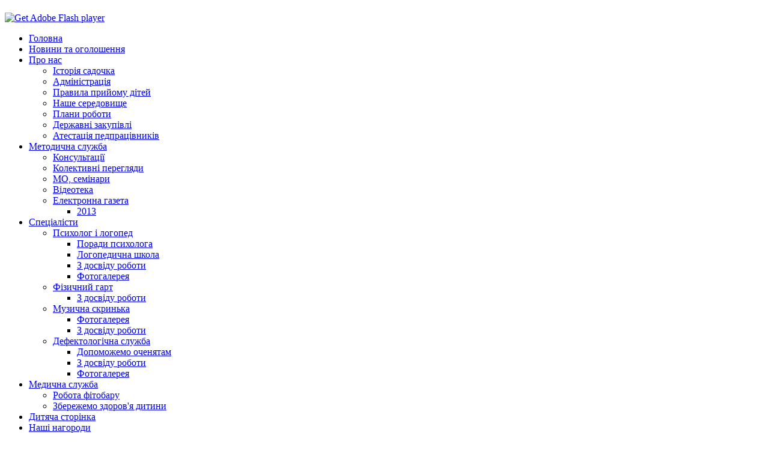

--- FILE ---
content_type: text/html; charset=utf-8
request_url: http://dnzromashka.rv.ua/index.php/2013-03-17-21-28-44/mo-seminari/69-rajonne-sektsijne-zasidannya-zaviduvachiv-ta-metodistiv-dnz
body_size: 8451
content:
<!DOCTYPE html>
<html dir="ltr" lang="uk-ua">
<head>
      <base href="http://dnzromashka.rv.ua/index.php/2013-03-17-21-28-44/mo-seminari/69-rajonne-sektsijne-zasidannya-zaviduvachiv-ta-metodistiv-dnz" />
  <meta http-equiv="content-type" content="text/html; charset=utf-8" />
  <meta name="keywords" content="ДНЗ, Ромашка, Березнівський, Рівненська, дошкільний навчальний заклад, ДНЗ №1, &quot;Ромашка&quot;, місто Березне, березнівський район, ромашка" />
  <meta name="rights" content="Всіма правами володіє ДНЗ &quot;Ромашка&quot;" />
  <meta name="author" content="Адміністратор" />
  <meta name="description" content="Офіційний сайт дошкільного навчального закладу №1 &quot;Ромашка&quot; Березнівського району Рівненської області" />
  <meta name="generator" content="Joomla! - Open Source Content Management" />
  <title>Районне секційне засідання завідувачів та методистів ДНЗ</title>
  <link href="http://dnzromashka.rv.ua/index.php/component/search/?Itemid=208&amp;catid=82&amp;id=69&amp;format=opensearch" rel="search" title="Пошук ДНЗ Ромашка" type="application/opensearchdescription+xml" />
  <link rel="stylesheet" href="/plugins/content/attachments/attachments1.css" type="text/css" />
  <link rel="stylesheet" href="/plugins/content/attachments/attachments.css" type="text/css" />
  <link rel="stylesheet" href="http://dnzromashka.rv.ua/modules/mod_jvcounter/assets/jvcounter.css" type="text/css" />
  <link rel="stylesheet" href="/modules/mod_roknavmenu/themes/fusion/css/fusion.css" type="text/css" />
  <style type="text/css">

  </style>
  <script src="/media/system/js/mootools-core.js" type="text/javascript"></script>
  <script src="/media/system/js/core.js" type="text/javascript"></script>
  <script src="/media/system/js/caption.js" type="text/javascript"></script>
  <script src="/media/system/js/mootools-more.js" type="text/javascript"></script>
  <script src="/plugins/content/attachments/attachments_refresh.js" type="text/javascript"></script>
  <script src="/modules/mod_zstagcloud/js/swfobject.js" type="text/javascript"></script>
  <script src="/modules/mod_roknavmenu/themes/fusion/js/sfhover.js" type="text/javascript"></script>
  <script src="/modules/mod_roknavmenu/themes/fusion/js/fusion.js" type="text/javascript"></script>
  <script type="text/javascript">
window.addEvent('load', function() {
				new JCaption('img.caption');
			});function keepAlive() {	var myAjax = new Request({method: "get", url: "index.php"}).send();} window.addEvent("domready", function(){ keepAlive.periodical(840000); });                window.addEvent('domready', function() {
                new Fusion('ul.menutop', {
                pill: 0,
                effect: 'slide and fade',
                opacity:  1,
                hideDelay:  500,
                centered:  0,
                tweakInitial: {'x': 0, 'y': 0},
                tweakSubsequent: {'x':  0, 'y':  0},
                tweakSizes: {'width': 0, 'height': 0},
                menuFx: {duration:  400, transition: Fx.Transitions.Quad.easeOut},
                pillFx: {duration:  400, transition: Fx.Transitions.Back.easeOut}
                });
                });
                
  </script>

    <link rel="stylesheet" href="/templates/system/css/system.css" />
    <link rel="stylesheet" href="/templates/system/css/general.css" />

    <!-- Created by Artisteer v4.0.0.58475 -->
    
    
    <meta name="viewport" content="initial-scale = 1.0, maximum-scale = 1.0, user-scalable = no, width = device-width">

    <!--[if lt IE 9]><script src="http://html5shiv.googlecode.com/svn/trunk/html5.js"></script><![endif]-->
    <link rel="stylesheet" href="/templates/delodomtuch2/css/template.css" media="screen">
    <!--[if lte IE 7]><link rel="stylesheet" href="/templates/delodomtuch2/css/template.ie7.css" media="screen" /><![endif]-->
    <link rel="stylesheet" href="/templates/delodomtuch2/css/template.responsive.css" media="all">


    <script>if ('undefined' != typeof jQuery) document._artxJQueryBackup = jQuery;</script>
    <script src="/templates/delodomtuch2/jquery.js"></script>
    <script>jQuery.noConflict();</script>

    <script src="/templates/delodomtuch2/script.js"></script>
    <script>if (document._artxJQueryBackup) jQuery = document._artxJQueryBackup;</script>
    <script src="/templates/delodomtuch2/script.responsive.js"></script>
</head>
<body>

<div id="art-main">
    <div class="art-sheet clearfix">
<header class="art-header clearfix">

    <div class="art-shapes">
<h1 class="art-headline" data-left="16.13%">
    <a href="/"></a>
</h1>


            </div>

                <div id="art-flash-area">
                    <div id="art-flash-container">
                    <object classid="clsid:D27CDB6E-AE6D-11cf-96B8-444553540000" width="1190" height="250" id="art-flash-object">
                    	<param name="movie" value="/templates/delodomtuch2/container.swf">
                    	<param name="quality" value="high">
                    	<param name="scale" value="default">
                    	<param name="wmode" value="transparent">
                    	<param name="flashvars" value="color1=0xFFFFFF&amp;alpha1=.50&amp;framerate1=24&amp;loop=true&amp;wmode=transparent&amp;clip=/templates/delodomtuch2/images/flash.swf&amp;radius=35&amp;clipx=0&amp;clipy=-45&amp;initalclipw=900&amp;initalcliph=255&amp;clipw=1200&amp;cliph=340&amp;width=1190&amp;height=250&amp;textblock_width=0&amp;textblock_align=no&amp;hasTopCorners=true&amp;hasBottomCorners=true">
                        <param name="swfliveconnect" value="true">
                    	<!--[if !IE]>-->
                    	<object type="application/x-shockwave-flash" data="/templates/delodomtuch2/container.swf" width="1190" height="250">
                    	    <param name="quality" value="high">
                    	    <param name="scale" value="default">
                    	    <param name="wmode" value="transparent">
                        	<param name="flashvars" value="color1=0xFFFFFF&amp;alpha1=.50&amp;framerate1=24&amp;loop=true&amp;wmode=transparent&amp;clip=/templates/delodomtuch2/images/flash.swf&amp;radius=35&amp;clipx=0&amp;clipy=-45&amp;initalclipw=900&amp;initalcliph=255&amp;clipw=1200&amp;cliph=340&amp;width=1190&amp;height=250&amp;textblock_width=0&amp;textblock_align=no&amp;hasTopCorners=true&amp;hasBottomCorners=true">
                            <param name="swfliveconnect" value="true">
                    	<!--<![endif]-->
                    		<div class="art-flash-alt"><a href="http://www.adobe.com/go/getflashplayer"><img src="http://www.adobe.com/images/shared/download_buttons/get_flash_player.gif" alt="Get Adobe Flash player"></a></div>
                    	<!--[if !IE]>-->
                    	</object>
                    	<!--<![endif]-->
                    </object>
                    </div>
                    </div>
                    
</header>
<div class="art-vmenublock clearfix"><div class="art-vmenublockcontent"><div id="horizmenu-surround">
        <ul class="menutop level1" >
                            <li class="item115 root" >
                        <a class="item" href="/"  >
                    <span>Головна</span>
                </a>
                                </li>
                                <li class="item124 root" >
                        <a class="item" href="/index.php/novini-ta-ogoloshennya"  >
                    <span>Новини та оголошення</span>
                </a>
                                </li>
                                <li class="item117 parent root" >
                        <a class="daddy item" href="#"  >
                    <span>Про нас</span>
                </a>
                                <ul class="level2">
                                    <li class="item119" >
                        <a class="item" href="/index.php/2013-03-10-20-07-40/istoriya-sadochka"  >
                    <span>Історія садочка</span>
                </a>
                                </li>
                                        <li class="item128" >
                        <a class="item" href="/index.php/2013-03-10-20-07-40/administratsiya"  >
                    <span>Адміністрація</span>
                </a>
                                </li>
                                        <li class="item120" >
                        <a class="item" href="/index.php/2013-03-10-20-07-40/pravila-prijomu-ditej"  >
                    <span>Правила прийому дітей</span>
                </a>
                                </li>
                                        <li class="item126" >
                        <a class="item" href="/index.php/2013-03-10-20-07-40/v-sadochku"  >
                    <span>Наше середовище</span>
                </a>
                                </li>
                                        <li class="item309" >
                        <a class="item" href="/index.php/2013-03-10-20-07-40/plani-roboti"  >
                    <span>Плани роботи</span>
                </a>
                                </li>
                                        <li class="item326" >
                        <a class="item" href="/index.php/2013-03-10-20-07-40/derzhavni-zakupivli"  >
                    <span>Державні закупівлі</span>
                </a>
                                </li>
                                        <li class="item329" >
                        <a class="item" href="/index.php/2013-03-10-20-07-40/atestatsiya-pedpratsivnikiv"  >
                    <span>Атестація педпрацівників</span>
                </a>
                                </li>
                                    </ul>
                    </li>
                                <li class="item205 parent active root" >
                        <a class="daddy item" href="#"  >
                    <span>Методична служба</span>
                </a>
                                <ul class="level2">
                                    <li class="item207" >
                        <a class="item" href="/index.php/2013-03-17-21-28-44/konsultatsiji"  >
                    <span>Консультації</span>
                </a>
                                </li>
                                        <li class="item206" >
                        <a class="item" href="/index.php/2013-03-17-21-28-44/kolektivni-pereglyadi"  >
                    <span>Колективні перегляди</span>
                </a>
                                </li>
                                        <li class="item208 active" >
                        <a class="item" href="/index.php/2013-03-17-21-28-44/mo-seminari"  >
                    <span>МО, семінари</span>
                </a>
                                </li>
                                        <li class="item209" >
                        <a class="item" href="/index.php/2013-03-17-21-28-44/videoteka"  >
                    <span>Відеотека</span>
                </a>
                                </li>
                                        <li class="item210 parent" >
                        <a class="daddy item" href="#"  >
                    <span>Електронна газета</span>
                </a>
                                <ul class="level3">
                                    <li class="item241" >
                        <a class="item" href="/index.php/2013-03-17-21-28-44/2013-03-17-22-52-30/gazeta-2013"  >
                    <span>2013</span>
                </a>
                                </li>
                                    </ul>
                    </li>
                                    </ul>
                    </li>
                                <li class="item212 parent root" >
                        <a class="daddy item" href="#"  >
                    <span>Спеціалісти</span>
                </a>
                                <ul class="level2">
                                    <li class="item213 parent" >
                        <a class="daddy item" href="/index.php/2013-03-17-23-03-42/2013-03-17-23-05-33"  >
                    <span>Психолог і логопед</span>
                </a>
                                <ul class="level3">
                                    <li class="item254" >
                        <a class="item" href="/index.php/2013-03-17-23-03-42/2013-03-17-23-05-33/poradi-psikhologa"  >
                    <span>Поради психолога</span>
                </a>
                                </li>
                                        <li class="item307" >
                        <a class="item" href="/index.php/2013-03-17-23-03-42/2013-03-17-23-05-33/logopedichna-shkola"  >
                    <span>Логопедична школа</span>
                </a>
                                </li>
                                        <li class="item308" >
                        <a class="item" href="/index.php/2013-03-17-23-03-42/2013-03-17-23-05-33/z-dosvidu-roboti"  >
                    <span>З досвіду роботи</span>
                </a>
                                </li>
                                        <li class="item253" >
                        <a class="item" href="/index.php/2013-03-17-23-03-42/2013-03-17-23-05-33/fotogalereya"  >
                    <span>Фотогалерея</span>
                </a>
                                </li>
                                    </ul>
                    </li>
                                        <li class="item214 parent" >
                        <a class="daddy item" href="/index.php/2013-03-17-23-03-42/2013-03-17-23-06-07"  >
                    <span>Фізичний гарт</span>
                </a>
                                <ul class="level3">
                                    <li class="item328" >
                        <a class="item" href="/index.php/2013-03-17-23-03-42/2013-03-17-23-06-07/z-dosvidu-roboti"  >
                    <span>З досвіду роботи</span>
                </a>
                                </li>
                                    </ul>
                    </li>
                                        <li class="item215 parent" >
                        <a class="daddy item" href="/index.php/2013-03-17-23-03-42/2013-03-17-23-06-48"  >
                    <span>Музична скринька</span>
                </a>
                                <ul class="level3">
                                    <li class="item315" >
                        <a class="item" href="/index.php/2013-03-17-23-03-42/2013-03-17-23-06-48/fotogalereja"  >
                    <span>Фотогалерея</span>
                </a>
                                </li>
                                        <li class="item327" >
                        <a class="item" href="/index.php/2013-03-17-23-03-42/2013-03-17-23-06-48/z-dosvidu-roboti"  >
                    <span>З досвіду роботи</span>
                </a>
                                </li>
                                    </ul>
                    </li>
                                        <li class="item216 parent" >
                        <a class="daddy item" href="/index.php/2013-03-17-23-03-42/2013-03-17-23-07-15"  >
                    <span>Дефектологічна служба</span>
                </a>
                                <ul class="level3">
                                    <li class="item312" >
                        <a class="item" href="/index.php/2013-03-17-23-03-42/2013-03-17-23-07-15/dopomozhemo-ochenyatam"  >
                    <span>Допоможемо оченятам</span>
                </a>
                                </li>
                                        <li class="item311" >
                        <a class="item" href="/index.php/2013-03-17-23-03-42/2013-03-17-23-07-15/z-dosvidu-roboti"  >
                    <span>З  досвіду роботи</span>
                </a>
                                </li>
                                        <li class="item310" >
                        <a class="item" href="/index.php/2013-03-17-23-03-42/2013-03-17-23-07-15/fotogalereya"  >
                    <span>Фотогалерея</span>
                </a>
                                </li>
                                    </ul>
                    </li>
                                    </ul>
                    </li>
                                <li class="item217 parent root" >
                        <a class="daddy item" href="#"  >
                    <span>Медична служба</span>
                </a>
                                <ul class="level2">
                                    <li class="item313" >
                        <a class="item" href="/index.php/2013-03-17-23-10-43/robota-fitobaru"  >
                    <span>Робота фітобару</span>
                </a>
                                </li>
                                        <li class="item314" >
                        <a class="item" href="/index.php/2013-03-17-23-10-43/zberezhemo-zdorov-ya-ditini"  >
                    <span>Збережемо здоров&#039;я дитини</span>
                </a>
                                </li>
                                    </ul>
                    </li>
                                <li class="item218 root" >
                        <a class="item" href="/index.php/dutjacha-storinka"  >
                    <span>Дитяча сторінка</span>
                </a>
                                </li>
                                <li class="item219 root" >
                        <a class="item" href="/index.php/nashi-nagorodu"  >
                    <span>Наші нагороди</span>
                </a>
                                </li>
                                <li class="item242 parent root" >
                        <a class="daddy item" href="#"  >
                    <span>Зворотній зв&#039;язок</span>
                </a>
                                <ul class="level2">
                                    <li class="item243" >
                        <a class="item" href="/index.php/zvorotnij-zv-yazok/kontakti"  >
                    <span>Контакти</span>
                </a>
                                </li>
                                        <li class="item251" >
                        <a class="item" href="/index.php/zvorotnij-zv-yazok/pro-nas-pishut"  >
                    <span>Про нас пишуть</span>
                </a>
                                </li>
                                        <li class="item252" >
                        <a class="item" href="/index.php/zvorotnij-zv-yazok/forum"  >
                    <span>Форум</span>
                </a>
                                </li>
                                    </ul>
                    </li>
                                <li class="item245 root" >
                        <a class="item" href="/index.php/karta"  >
                    <span>Карта</span>
                </a>
                                </li>
                        </ul>
    </div></div></div><div class="art-layout-wrapper clearfix">
                <div class="art-content-layout">
                    <div class="art-content-layout-row">
                        <div class="art-layout-cell art-sidebar1 clearfix">
<div class="art-block clearfix"><div class="art-blockheader"><h3 class="t">Наші групи</h3></div><div class="art-blockcontent"><ul class="menu"><li class="item-127 deeper parent"><a href="/index.php/barvinok">&quot;Барвінок&quot;</a><ul><li class="item-144"><a href="/index.php/barvinok/fotogalereya">Фотогалерея</a></li><li class="item-155"><a href="/index.php/barvinok/z-dosvidu-roboti">З досвіду роботи</a></li></ul></li><li class="item-129 deeper parent"><a href="/index.php/veselka">&quot;Веселка&quot;</a><ul><li class="item-168"><a href="/index.php/veselka/fotogalereya">Фотогалерея</a></li><li class="item-170"><a href="/index.php/veselka/tsvsvssus-uasu">З досвіду роботи</a></li></ul></li><li class="item-145 deeper parent"><a href="/index.php/vishivanka">&quot;Вишиванка&quot;</a><ul><li class="item-171"><a href="/index.php/vishivanka/fotogalereya">Фотогалерея</a></li><li class="item-173"><a href="/index.php/vishivanka/z-dosvidu-roboti">З досвіду роботи</a></li></ul></li><li class="item-146 deeper parent"><a href="/index.php/goncharik">&quot;Гончарик&quot;</a><ul><li class="item-174"><a href="/index.php/goncharik/fotogalereya">Фотогалерея</a></li><li class="item-175"><a href="/index.php/goncharik/z-dosvidu-roboti">З досвіду роботи</a></li></ul></li><li class="item-147 deeper parent"><a href="/index.php/kazka">&quot;Казка&quot;</a><ul><li class="item-176"><a href="/index.php/kazka/fotogalereya">Фотогалерея</a></li><li class="item-177"><a href="/index.php/kazka/z-dosvidu-roboti">З досвіду роботи</a></li></ul></li><li class="item-148 deeper parent"><a href="/index.php/kalinka">&quot;Калинка&quot;</a><ul><li class="item-178"><a href="/index.php/kalinka/fotogalereya">Фотогалерея</a></li><li class="item-179"><a href="/index.php/kalinka/z-dosvidu-roboti">З досвіду роботи</a></li></ul></li><li class="item-149 deeper parent"><a href="/index.php/lisovichok">&quot;Лісовичок&quot;</a><ul><li class="item-180"><a href="/index.php/lisovichok/fotogalereya">Фотогалерея</a></li><li class="item-181"><a href="/index.php/lisovichok/z-dosvidu-roboti">З досвіду роботи</a></li></ul></li><li class="item-150 deeper parent"><a href="/index.php/majstrinya">&quot;Майстриня&quot;</a><ul><li class="item-182"><a href="/index.php/majstrinya/fotogalereya">Фотогалерея</a></li><li class="item-183"><a href="/index.php/majstrinya/z-dosvidu-roboti">З досвіду роботи</a></li></ul></li><li class="item-151 deeper parent"><a href="/index.php/pisanka">&quot;Писанка&quot;</a><ul><li class="item-184"><a href="/index.php/pisanka/fotogalereya">Фотогалерея</a></li><li class="item-185"><a href="/index.php/pisanka/z-dosvidu-roboti">З досвіду роботи</a></li></ul></li><li class="item-152 deeper parent"><a href="/index.php/polisyanka">&quot;Полісянка&quot;</a><ul><li class="item-186"><a href="/index.php/polisyanka/fotogalereya">Фотогалерея</a></li><li class="item-187"><a href="/index.php/polisyanka/z-dosvidu-roboti">З досвіду роботи</a></li></ul></li><li class="item-153 deeper parent"><a href="/index.php/rodzinka">&quot;Родзинка&quot;</a><ul><li class="item-188"><a href="/index.php/rodzinka/fotogalereya">Фотогалерея</a></li><li class="item-189"><a href="/index.php/rodzinka/z-dosvidu-roboti">З досвіду роботи</a></li></ul></li><li class="item-154 deeper parent"><a href="/index.php/teremok">&quot;Теремок&quot;</a><ul><li class="item-190"><a href="/index.php/teremok/fotogalereya">Фотогалерея</a></li><li class="item-191"><a href="/index.php/teremok/z-dosvidu-roboti">З досвіду роботи</a></li></ul></li></ul></div></div>



                        </div>

                        <div class="art-layout-cell art-content clearfix">
<article class="art-post"><div class="art-postcontent clearfix">
<div class="breadcrumbs">
<span class="showHere">Ви тут: </span><a href="#" class="pathway">Методична служба</a> <img src="/media/system/images/arrow.png" alt=""  /> <a href="/index.php/2013-03-17-21-28-44/mo-seminari" class="pathway">МО, семінари</a> <img src="/media/system/images/arrow.png" alt=""  /> <span>Районне секційне засідання завідувачів та методистів ДНЗ</span></div>
</div></article><article class="art-post art-messages"><div class="art-postcontent clearfix">
<div id="system-message-container">
</div></div></article><div class="item-page"><article class="art-post"><div class="art-postmetadataheader"><h2 class="art-postheader"><span class="art-postheadericon"><a href="/index.php/2013-03-17-21-28-44/mo-seminari/69-rajonne-sektsijne-zasidannya-zaviduvachiv-ta-metodistiv-dnz">Районне секційне засідання завідувачів та методистів ДНЗ</a></span></h2></div><div class="art-postheadericons art-metadata-icons"><span class="art-postdateicon">Опубліковано: Вівторок, 02 квітня 2013</span></div><div class="art-postcontent clearfix"><div class="art-article"><p style="text-align: justify;"><img style="margin-right: 10px; float: left;" alt="SDC10512" src="/images/mo_seminaru/SDC10512.jpg" width="200" height="150" />29 серпня 2012 року на базі ДНЗ №1 «Ромашка» відбулося районне секційне засідання завідувачів та методистів ДНЗ.</p>
<p style="text-align: justify;">Завідувач Максимук І.І.&nbsp; познайомила всіх з матеріально-технічною базою садка.</p>
<p style="text-align: justify;">Вихователь-методист Євтушина Л.І. охарактеризувала в цілому нову редакцію Базового компоненту, звернула увагу на відмінності між нинішньою і попередньою редакціями.</p>
<p style="text-align: justify;">Вихователь Ярмолаєва Н.Л. ознайомила присутніх із варіативною складовою нової редакції Базового компоненту, зокрема освітньою лінією «Шахи». Вона окреслила шляхи реалізації даних завдань в практику роботи, організувавши гурток «Юний шахіст».</p>
<p style="text-align: justify;"> </p>
<p><img style="margin-bottom: 10px; display: block; margin-left: auto; margin-right: auto;" alt="SDC10512" src="/images/mo_seminaru/SDC10512.jpg" width="600" height="450" /></p>
<p><img style="margin-bottom: 10px; display: block; margin-left: auto; margin-right: auto;" alt="SDC10510" src="/images/mo_seminaru/SDC10510.jpg" width="600" height="450" /></p><div class="attachmentsContainer">

<div class="attachmentsList" id="attachmentsList_com_content_default_69"></div>

</div></div></div><div class="art-postfootericons art-metadata-icons"><span class="art-postcategoryicon">Категорія: <span class="art-post-metadata-category-name"><a href="/index.php/2013-03-17-21-28-44/mo-seminari">МО, семінари</a></span></span></div></article></div>


                        </div>
                        <div class="art-layout-cell art-sidebar2 clearfix">
<div class="art-block clearfix"><div class="art-blockcontent"><form action="/index.php/2013-03-17-21-28-44/mo-seminari" class="art-search" method="post">
	<div class="search">
		<label for="mod-search-searchword">.</label><div style="position: relative;"><input name="searchword" id="mod-search-searchword" maxlength="30"  class="inputbox" type="text" size="10" value="Пошук..."  onblur="if (this.value=='') this.value='Пошук...';" onfocus="if (this.value=='Пошук...') this.value='';" /><input type="submit" value class="art-search-button"></div>	<input type="hidden" name="task" value="search" />
	<input type="hidden" name="option" value="com_search" />
	<input type="hidden" name="Itemid" value="208" />
	</div>
</form></div></div><div class="art-block clearfix"><div class="art-blockheader"><h3 class="t">Авторизація</h3></div><div class="art-blockcontent"><form action="/index.php/2013-03-17-21-28-44/mo-seminari" method="post" id="login-form" >
		<fieldset class="userdata">
	<p id="form-login-username">
		<label for="modlgn-username">Логін</label>
		<input id="modlgn-username" type="text" name="username" class="inputbox"  size="18" />
	</p>
	<p id="form-login-password">
		<label for="modlgn-passwd">Пароль</label>
		<input id="modlgn-passwd" type="password" name="password" class="inputbox" size="18"  />
	</p>
		<p id="form-login-remember">
		<label for="modlgn-remember">Запам'ятати мене</label>
		<input id="modlgn-remember" type="checkbox" name="remember" class="inputbox" value="yes"/>
	</p>
		<input type="submit" name="Submit" class="button art-button" value="Увійти" />
	<input type="hidden" name="option" value="com_users" />
	<input type="hidden" name="task" value="user.login" />
	<input type="hidden" name="return" value="aW5kZXgucGhwP29wdGlvbj1jb21fY29udGVudCZ2aWV3PWFydGljbGUmY2F0aWQ9ODImaWQ9NjkmSXRlbWlkPTIwOA==" />
	<input type="hidden" name="16ddb16c4a833971cecf22cb34d5084a" value="1" />	</fieldset>
	<ul>
		<li>
			<a href="/index.php/component/users/?view=reset">
			Забули свій пароль?</a>
		</li>
		<li>
			<a href="/index.php/component/users/?view=remind">
			Забули свій логін?</a>
		</li>
				<li>
			<a href="/index.php/component/users/?view=registration">
				Зареєструватися</a>
		</li>
			</ul>
	</form></div></div><div class="art-block clearfix"><div class="art-blockheader"><h3 class="t">Відвідування</h3></div><div class="art-blockcontent"><div id="jv-counter" style="width:auto"><div class="jv-counter"><div class="totals"><img src="http://dnzromashka.rv.ua/modules/mod_jvcounter/images/style 12/1.gif" alt="mod_jvcounter" title="Visitors CounterVERSION_MODULE"/><img src="http://dnzromashka.rv.ua/modules/mod_jvcounter/images/style 12/2.gif" alt="mod_jvcounter" title="Visitors CounterVERSION_MODULE"/><img src="http://dnzromashka.rv.ua/modules/mod_jvcounter/images/style 12/4.gif" alt="mod_jvcounter" title="Visitors CounterVERSION_MODULE"/><img src="http://dnzromashka.rv.ua/modules/mod_jvcounter/images/style 12/6.gif" alt="mod_jvcounter" title="Visitors CounterVERSION_MODULE"/><img src="http://dnzromashka.rv.ua/modules/mod_jvcounter/images/style 12/3.gif" alt="mod_jvcounter" title="Visitors CounterVERSION_MODULE"/><img src="http://dnzromashka.rv.ua/modules/mod_jvcounter/images/style 12/6.gif" alt="mod_jvcounter" title="Visitors CounterVERSION_MODULE"/><img src="http://dnzromashka.rv.ua/modules/mod_jvcounter/images/style 12/2.gif" alt="mod_jvcounter" title="Visitors CounterVERSION_MODULE"/></div><div class="jvcounter_images"><label>Сьогодні</label>21</div><div class="jvcounter_images"><label>Вчора</label>176</div><div class="jvcounter_images"><label>За тиждень</label>1196</div><div class="jvcounter_images"><label>За місяць</label>9817</div><div class="jvcounter_images"><label>Разом</label>1246362</div></div><div class="count_members"><div class="ip"><label>Ваш ІР:</label> 18.118.165.179</div><div class="total_count"><label>Разом:</label> 1</div><div class="members"><label>Користувачі:</label> 0</div><div class="guest"><label>Гості онлайн:</label> 1</div></div></div></div></div>

                        </div>
                    </div>
                </div>
            </div>
<div class="art-content-layout"><div class="art-content-layout-row"><div class="art-layout-cell art-layout-sidebar-bg" style="width: 33%;"><div class="art-block clearfix"><div class="art-blockheader"><h3 class="t">Останні новини</h3></div><div class="art-blockcontent"><ul class="latestnews">
	<li>
		<a href="/index.php/novini-ta-ogoloshennya/773-dutunstvo-2">
			Подорож в країну "Дитинство"</a>
	</li>
	<li>
		<a href="/index.php/dutjacha-storinka/772-jlunka">
			Новорічні фантазії (листівки, прикраси для ялинки)</a>
	</li>
	<li>
		<a href="/index.php/dutjacha-storinka/771-domahni-tvarunu">
			Ти - мій друг ( виставка художніх робіт із зображенням домашніх тварин)</a>
	</li>
	<li>
		<a href="/index.php/novini-ta-ogoloshennya/770-kosagki-sabavu">
			Козацькі забави</a>
	</li>
	<li>
		<a href="/index.php/novini-ta-ogoloshennya/769-pohyku-vesnu-1">
			На пошуки весни</a>
	</li>
	<li>
		<a href="/index.php/novini-ta-ogoloshennya/768-neyro">
			Заняття з логіко-математичного розвитку з елементами нейрокорекції</a>
	</li>
</ul></div></div></div><div class="art-layout-cell art-layout-sidebar-bg" style="width: 33%;"><div class="art-block clearfix"><div class="art-blockcontent"><input type="hidden" id="root_path" value="" />
<input type="hidden" id="width" value="360" />
<input type="hidden" id="height" value="230" />
<input type="hidden" id="speed" value="100" />
<input type="hidden" id="tcolor1" value="1D3D61" />
<input type="hidden" id="tcolor2" value="4D6D91" />
<input type="hidden" id="hcolor" value="d193978" />
<input type="hidden" id="bcolor" value="FFFFFF" />
<input type="hidden" id="transparent" value="1" />
<input type="hidden" id="target" value="same" />
<div id="yoblako" style="outline:0;">
<tags>
	<a href='http://dnzromashka.rv.ua/index.php/barvinok' class='tag-link-1' rel='tag' style='font-size: 15pt;'>"Барвінок"</a> <a href='http://dnzromashka.rv.ua/index.php/veselka' class='tag-link-1' rel='tag' style='font-size: 15pt;'>"Веселка"</a> <a href='http://dnzromashka.rv.ua/index.php/vishivanka' class='tag-link-1' rel='tag' style='font-size: 15pt;'>"Вишиванка"</a> <a href='http://dnzromashka.rv.ua/index.php/goncharik' class='tag-link-1' rel='tag' style='font-size: 15pt;'>"Гончарик"</a> <a href='http://dnzromashka.rv.ua/index.php/kazka' class='tag-link-1' rel='tag' style='font-size: 15pt;'>"Казка"</a> <a href='http://dnzromashka.rv.ua/index.php/kalinka' class='tag-link-1' rel='tag' style='font-size: 15pt;'>"Калинка"</a> <a href='http://dnzromashka.rv.ua/index.php/lisovichok' class='tag-link-1' rel='tag' style='font-size: 15pt;'>"Лісовичок"</a> <a href='http://dnzromashka.rv.ua/index.php/majstrinya' class='tag-link-1' rel='tag' style='font-size: 15pt;'>"Майстриня"</a> <a href='http://dnzromashka.rv.ua/index.php/pisanka' class='tag-link-1' rel='tag' style='font-size: 15pt;'>"Писанка"</a> <a href='http://dnzromashka.rv.ua/index.php/polisyanka' class='tag-link-1' rel='tag' style='font-size: 15pt;'>"Полісянка"</a> <a href='http://dnzromashka.rv.ua/index.php/rodzinka' class='tag-link-1' rel='tag' style='font-size: 15pt;'>"Родзинка"</a> <a href='http://dnzromashka.rv.ua/index.php/teremok' class='tag-link-1' rel='tag' style='font-size: 15pt;'>"Теремок"</a> <a href='http://dnzromashka.rv.ua/index.php/novini-ta-ogoloshennya' class='tag-link-1' rel='tag' style='font-size: 15pt;'>Новини та оголошення</a> <a href='http://dnzromashka.rv.ua/' class='tag-link-1' rel='tag' style='font-size: 15pt;'>Головна</a> <a href='http://dnzromashka.rv.ua/index.php/2013-03-10-20-07-40/administratsiya' class='tag-link-1' rel='tag' style='font-size: 15pt;'>Адміністрація</a> <a href='http://dnzromashka.rv.ua/index.php/2013-03-10-20-07-40/istoriya-sadochka' class='tag-link-1' rel='tag' style='font-size: 15pt;'>Історія</a> <a href='http://dnzromashka.rv.ua/index.php/2013-03-17-23-03-42/2013-03-17-23-07-15' class='tag-link-1' rel='tag' style='font-size: 15pt;'>Дефектологи</a> <a href='http://dnzromashka.rv.ua/index.php/2013-03-17-23-03-42/2013-03-17-23-05-33' class='tag-link-1' rel='tag' style='font-size: 15pt;'>Психолог і логопед</a> <a href='http://dnzromashka.rv.ua/index.php/forum' class='tag-link-1' rel='tag' style='font-size: 15pt;'>Форум</a> <a href='http://dnzromashka.rv.ua/index.php/2013-03-17-23-03-42/2013-03-17-23-06-48' class='tag-link-1' rel='tag' style='font-size: 15pt;'>Музична скринька</a> <a href='http://dnzromashka.rv.ua/index.php/zvorotnij-zv-yazok/kontakti' class='tag-link-1' rel='tag' style='font-size: 15pt;'>Контакти</a> <a href='http://dnzromashka.rv.ua/index.php/nashi-nagorodu' class='tag-link-1' rel='tag' style='font-size: 15pt;'>Наші нагороди</a> <a href='http://dnzromashka.rv.ua/index.php/2013-03-17-21-28-44/videoteka' class='tag-link-1' rel='tag' style='font-size: 15pt;'>Відеотека</a> <a href='http://dnzromashka.rv.ua/index.php/dutjacha-storinka' class='tag-link-1' rel='tag' style='font-size: 15pt;'>Дитяча сторінка</a>  
</tags>
</div>
<script type="text/javascript"> 
var flashvars = {};
flashvars.mode = 'tags'; 
flashvars.minFontSize = '8'; 
flashvars.maxFontSize = '14'; 
flashvars.tcolor = '0x'+document.getElementById('tcolor1').value; 
flashvars.tcolor2 = '0x'+document.getElementById('tcolor2').value; 
flashvars.hicolor = '0x'+document.getElementById('hcolor').value; 
flashvars.distr = 'true'; 
flashvars.tspeed = ''+document.getElementById('speed').value;
var target = document.getElementById('target').value;
if(target=="blank")
    target = " target = \"_blank\" ";
else
    target = "";

eTagz = document.getElementById('yoblako').getElementsByTagName('A'); 
flashvars.tagcloud = "<tags>"; 
for (var i=0; eTagz[i]; ++i) flashvars.tagcloud += "<a href='" + eTagz[i].getAttribute('href') + "'" 
+ target + " style='" + parseInt(eTagz[i].style.fontSize) + "'>" 
+ eTagz[i].innerHTML.replace(/&amp;/i, '%26') + "</a>"; 
delete eTagz; 
flashvars.tagcloud += "</tags>"; 
var params = {};

//Transparent
if(document.getElementById('transparent').value=="1") 
	params.wmode = 'transparent'; 

//Background color
if(document.getElementById('bcolor').value != "")
	params.bgcolor = '#'+document.getElementById('bcolor').value;
else
	params.bgcolor = '#FFFFFF';
 
params.allowscriptaccess = 'always'; 
var attributes = {}; 
attributes.id = 'yoblako'; 
attributes.name = 'tagcloud'; 
swfobject.embedSWF(document.getElementById('root_path').value+'/modules/mod_zstagcloud/swf/tagcloud.swf', 
						 'yoblako', 
						 document.getElementById('width').value, 
						 document.getElementById('height').value, 
						 '9.0.0', 
						 false, 
						 flashvars, 
						 params, 
						 attributes); 
</script></div></div></div><div class="art-layout-cell art-layout-sidebar-bg" style="width: 34%;"><div class="art-block clearfix"><div class="art-blockheader"><h3 class="t">Корисні посилання</h3></div><div class="art-blockcontent"><ul class="menu"><li class="item-199"><a href="http://mon.gov.ua" target="_blank">Міністерство освіти і науки України</a></li><li class="item-200"><a href="http://kno.rada.gov.ua" target="_blank">Комітет з питань науки і освіти</a></li><li class="item-201"><a href="http://pedpresa.com/" target="_blank">Педагогічна преса</a></li><li class="item-204"><a href="http://www.rvosvita.org.ua/" target="_blank">Управління освіти і науки Рівненської облдержадміністрації</a></li><li class="item-202"><a href="http://rivneosvita.org.ua/" target="_blank">Освіта Рівненщини</a></li><li class="item-203"><a href="http://children.kmu.gov.ua/" target="_blank">Урядовий дитячий портал</a></li></ul></div></div></div></div></div>
<footer class="art-footer clearfix"><!-- begin nostyle -->
<div class="art-nostyle">
<!-- begin nostyle content -->


<div class="custom"  >
	<p style="text-align: center;">Авторські права 2012 @ ДНЗ "РОМАШКА" м. Березне, Рівненська область.</p>
<p style="text-align: center;">Усі права захищені. При використанні матеріалів посилання на сайт обов'язкове.</p></div>
<!-- end nostyle content -->
</div>
<!-- end nostyle -->
</footer>

    </div>
    <p class="art-page-footer">
        <span id="art-footnote-links">Сайт розробив в подарунок ДНЗ <a href="http://alexandr-shtyba.jimdo.com/">Штиба Олександр Степанович &amp; STUDIO "ORION"</a></span>
    </p>
</div>



</body>
</html>